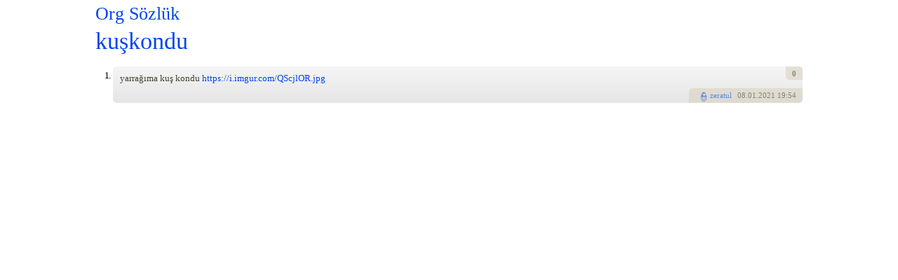

--- FILE ---
content_type: text/html; charset=utf-8
request_url: https://orgsozluk.com/w/kuskondu
body_size: 1605
content:
<!DOCTYPE html>
<html lang="tr">
<head>

  <meta name="viewport" content="width=device-width, initial-scale=1" />
  <script type="text/javascript">if (self != top) top.location.href = self.location.href;</script>
  <meta http-equiv="Content-Type" content="text/html; charset=utf-8" />
<meta name="Generator" content="Drupal 7 (http://drupal.org)" />
<link rel="canonical" href="https://orgsozluk.com/w/kuskondu" /><meta name="robots" content="noindex" /><link rel="shortcut icon" href="https://orgsozluk.com/sites/default/themes/orgs/orgs_midnight/favicon.ico" type="image/vnd.microsoft.icon" />
  <title>kuşkondu | Org Sözlük</title>
    <link rel="apple-touch-icon" href="/sites/default/themes/orgs/apple-touch-icon.png"/>
  <link type="text/css" rel="stylesheet" href="https://orgsozluk.com/files/css/css_VwNvuEkPsIuDM7WD5Kec1Vtqip8GgHTkVzWZ7TC5i7k.css" media="all" />
<link type="text/css" rel="stylesheet" href="https://orgsozluk.com/files/css/css_Tl0tHpLF5zIS1ydZMdTiJ3Ulci8t4fIrwnFPYMnob8I.css" media="all" />
<link type="text/css" rel="stylesheet" href="https://orgsozluk.com/files/css/css_RGre4UQeWcflYsjw2n4bp0byduc4yRx2DPSoKUzcmms.css" media="all" />
<link type="text/css" rel="stylesheet" href="https://orgsozluk.com/files/css/css_VTFPUk6J592rnc1zEscX_xhKdnxNEe_mRLnx-sAQT10.css" media="all" />
  <script type="text/javascript" src="https://orgsozluk.com/files/js/js_lDRw9eHQBv49r4HXw2QrKlx2KNx3zvCEsJxszSRbYVY.js"></script>
<script type="text/javascript" src="https://orgsozluk.com/files/js/js_wnPAZoU5i8_k1cR5kCJRNiS8P5kWCc5Jya0IYRPdeJo.js"></script>
<script type="text/javascript" src="https://orgsozluk.com/files/js/js_vSwnVLMg2M_xY-y2HYqjwxlMEPTJlNxZMD2iYSS7heQ.js"></script>
<script type="text/javascript" src="https://orgsozluk.com/files/js/js_XKMhR03YCeM8-OBEgVzChLU76YtABg8E8zJqtj-CRMk.js"></script>
<script type="text/javascript">
<!--//--><![CDATA[//><!--
jQuery.extend(Drupal.settings, {"basePath":"\/","pathPrefix":"","setHasJsCookie":0,"ajaxPageState":{"theme":"orgs_midnight","theme_token":"194-Mwmm8kW5P_iSkpd0mfnZxBX6Ck9pZx6pdVL68NE","js":{"misc\/jquery.js":1,"misc\/jquery-extend-3.4.0.js":1,"misc\/jquery-html-prefilter-3.5.0-backport.js":1,"misc\/jquery.once.js":1,"misc\/drupal.js":1,"files\/js\/en_c4c7159f2faf9fcfd1d0637ef6c59fa5.js":1,"sites\/default\/modules\/sozluk\/sozluk.js":1,"sites\/default\/modules\/sketchy\/sketchy.js":1,"sites\/default\/modules\/sketchy\/sketchy.Sketch.js":1,"sites\/default\/modules\/vspoll\/vspoll.js":1,"sites\/default\/themes\/orgs\/script.js":1,"sites\/default\/themes\/orgs\/orgs_midnight\/subscript.js":1},"css":{"modules\/system\/system.base.css":1,"modules\/system\/system.menus.css":1,"modules\/system\/system.messages.css":1,"modules\/system\/system.theme.css":1,"modules\/user\/user.css":1,"sites\/default\/modules\/sozluk\/sozluk.css":1,"sites\/default\/modules\/sketchy\/sketchy.css":1,"sites\/default\/modules\/vspoll\/vspoll.css":1,"sites\/default\/themes\/orgs\/style.css":1,"sites\/default\/themes\/orgs\/orgs_midnight\/substyle.css":1}},"sketchy":{"url":"\/sketchy"},"vspoll":{"url":"\/vspoll"}});
//--><!]]>
</script>
</head>
<body class="orgs sozluk html not-front not-logged-in no-sidebars page-sozcuk page-sozcuk- page-sozcuk-100693 live" >
<div id="page">

<div id="head" class="clearfix">
  <div id="head-title"><a href="/">Org Sözlük</a></div>
    </div>

<div id="body">
      <h1 id="content-title" class="title"><a href="/sozcuk-getir/ku%C5%9Fkondu" class="word-link sca-link">kuşkondu</a></h1>
              <div id="content-middle" class="the-content">
      <div class="region region-content">
    <div class="word-view wvu-5" id="word-100693-view"><div class="defs"><div class="def defu-5 clearfix" id="def-794851"><div class="def-no"><a href="/tanim/794851" class="def-link sca-link">1.</a></div><div class="def-content"><p>yarrağıma kuş kondu <a href="https://i.imgur.com/QScjlOR.jpg">https://i.imgur.com/QScjlOR.jpg</a></p>
</div><div class="def-actions"><span class="section mtdt"><span class="hoverlinks"> <a href="/yazar/5" class="profile-link sla-link" title="Yazar profili">?</a></span> <a href="/sozcuk-getir/zeratul" class="fetch-link sca-link"  data-emoji-before="👮">zeratul</a> <span class="def-date create" title="Oluşturma"><a href="/sozcuk-listesi/2021-01-08" class="sla-link date-link">08</a>.01.2021 19:54</span></span><span class="section votes"> <span class="def-vote total">0</span></span></div></div></div></div>  </div>
  </div>
  </div><!-- #body -->

</div><!-- #page -->
</body>
</html>


--- FILE ---
content_type: text/css
request_url: https://orgsozluk.com/files/css/css_RGre4UQeWcflYsjw2n4bp0byduc4yRx2DPSoKUzcmms.css
body_size: 5693
content:
#sozluk,.sozluk-layer,.sozluk-widget{font:12px/18px verdana,arial;color:#000;outline:0;word-wrap:break-word;}#sozluk{position:relative;overflow:hidden;}#sozluk a:link{color:#0044ee;}#sozluk a:visited{color:#0034b4;}#sozluk a:hover,#sozluk a.active:hover,#sozluk .word-list .word.active a,#sozluk .def-list .def.active a,#sozluk-head a:hover,#sozluk-head a.active{color:#000;}#sozluk textarea{overflow-y:auto;}#sozluk tr{border-bottom:1px solid #dadada;}#sozluk tr.odd{background:#f5f5f5;}#sozluk tr.even{background:#e5e5e5;}#sozluk-head{background:#f1f1ea;border-bottom:1px solid #95948e;}#sozluk-body{height:400px;border-top:1px solid #e8e7d6;background:#cbcabc;position:relative;}#sozluk .sozluk-col{height:100%;min-height:100%;overflow:auto;}#sozluk-list{float:left;width:23%;border-right:1px solid #95948e;}#sozluk-list-resizer{float:left;width:5px;cursor:e-resize;border-left:1px solid #e8e7d6;position:relative;overflow:hidden;}#sozluk-list-resizer > .xr{position:absolute;width:100%;height:20px;left:0;top:50%;margin-top:-10px;background:url(/sites/default/modules/sozluk/images/x-resizer.png) repeat-y -1px 0;}#sozluk-list-toggle{display:none;position:fixed;right:0;top:38px;background:rgba(255,255,255,0.35);border-radius:3px 0 0 3px;border:1px solid rgba(255,255,255,0.4);border-right:0;}#sozluk-list-toggle:before{content:"\203a";display:inline-block;width:32px;line-height:30px;text-align:center;font-size:30px;}.x-l #sozluk-list-toggle:before{content:"\2039";}#sozluk-head a{cursor:default;outline:0;text-decoration:none !important;line-height:16px;}#sozluk-head ul{list-style:none;margin:0;padding:0;}#sozluk-logo{display:block;float:left;border:1px solid transparent;border-right-color:#aaa;color:#000;font-size:16px;line-height:16px;padding:9px;font-weight:bold;text-shadow:1px 1px 0 #c9c9bc;}#sozluk-tbis li{float:left;line-height:16px;}#sozluk-tbis .tbi{display:inline-block;border:1px solid transparent;padding:9px 10px;}#sozluk-tbis .tbi:hover{border-color:#fff #aaa #aaa #fff;}#sozluk-tbis .tbi:active,#sozluk-tbis .tbi.active{border-color:#aaa #fff #fff #aaa;background-color:#e8e8dd;}#sozluk-tbis .tbi.active{border-color:#ccc #eee #eee #ccc;}#sozluk-tbis .right{float:right;}#sozluk-tbis .tbi .title{display:none;vertical-align:bottom;margin-left:5px;}#sozluk-tbis .tbi .icon{display:inline-block;width:16px;height:16px;text-align:center;vertical-align:bottom;background:url(/sites/default/modules/sozluk/images/tbis.png?9) no-repeat 0 0;}#sozluk-tbis .more .icon{background-position:-384px 0;}#sozluk-tbis .today .icon{background-position:-16px 0;}#sozluk-tbis .myprofile .icon{background-position:-32px 0;}#sozluk-tbis .topdef .icon{background-position:-48px 0;}#sozluk-tbis .online .icon{background-position:-64px 0;}#sozluk-tbis .reply .icon{background-position:-80px 0;}#sozluk-tbis .fetch .icon{background-position:-96px 0;}#sozluk-tbis .search .icon{background-position:-112px 0;}#sozluk-tbis .settings .icon{background-position:-128px 0;}#sozluk-tbis .login .icon{background-position:-144px 0;}#sozluk-tbis .logout .icon{background-position:-160px 0;}#sozluk-tbis .pm .icon{background-position:-176px 0;}#sozluk-tbis .hh .icon{background-position:-240px 0;}#sozluk-tbis .game .icon{background-position:-256px 0;}#sozluk-tbis .add .icon{background-position:-272px 0;}#sozluk-tbis .radio .icon{background-position:-288px 0;}#sozluk-tbis .authorsearch .icon{background-position:-352px 0;}#sozluk-tbis .randomize .icon{background-position:-368px 0;}#sozluk-tbis .working .icon{background:url(/sites/default/modules/sozluk/images/loading.gif) no-repeat 2px 2px;}#sozluk-tbis > .more{position:relative;}#sozluk-tbis ul.more-items{position:absolute;right:9999em;top:100%;z-index:100;background:#f1f1ea;box-shadow:0 2px 4px #999;opacity:0;}#sozluk-tbis .show-more ul.more-items{right:0;opacity:1;transition:opacity 0.25s;}#sozluk-tbis ul.more-items li{float:none;width:150px;}#sozluk-tbis ul.more-items .tbi{display:block;margin:0;}#sozluk-tbis ul.more-items .title{display:inline;}#sozluk-tbis > .search{position:relative;}#sozluk-tbis .sozluk-search-forms{display:none;width:180px;position:absolute;top:100%;right:0;z-index:10;background:#f1f1ea;box-shadow:0 2px 4px #999;padding:0.8em;}#sozluk .sozluk-search-forms input{width:100%;max-width:100%;box-sizing:border-box;}#sozluk .sozluk-search-forms .form-submit{margin-top:4px;}#tbi-reply-count,#tbi-pm-count{color:#f50;}#sozluk-list > div{margin:5px 10px 20px 10px;}#sozluk-list > div > h2{background:#eff2e7;border:none;float:left;font-size:1.2em;margin:-5px 0 10px -10px;padding:2px 5px;box-shadow:1px 1px 1px #adad9d;border-radius:0 0 5px 0;}.word-list .words{clear:both;}.word-list .word,.def-list .def{position:relative;background:#eee;margin:5px 0;padding:5px 10px 5px 17px;border-radius:3px;line-height:16px;}.word.ignored,.def.ignored{display:none;}.word-list .word.active,.def-list .def.active{background-color:#eff2e7;box-shadow:0 1px 1px #999;}.word-list .active a,.def-list .active a{color:#000;}.word-list a.last-page{margin-left:3px;}.word-list .word-icon{background:none no-repeat 50% 50%;display:inline-block;width:16px;height:16px;position:absolute;left:0;top:5px;font-weight:bold;text-align:center;}.word-list .word-icon:before{content:"\00BB";color:#feb100;}.word-list .new .word-icon:before{color:#f50;content:"*";font-size:0.9em;}.word-list .loading .word-icon{background-image:url(/sites/default/modules/sozluk/images/loading.gif);}.word-list .loading .word-icon:before{content:"";}#sozluk-content > div{margin:5px 15px 5px 10px;padding-bottom:1px;}#sozluk-content > div > h2{background:#eff2e7;padding:5px 10px;border-radius:3px;margin:0 0 20px 0px;font-size:1.6em;box-shadow:0 1px 2px #aaa;border:none;}#sozluk h2 a{text-decoration:none;}.word-view .defs{margin:0 0 20px 0;clear:both;}.word-view form{margin:0 0 20px 0;clear:both;background:#eee;padding:10px;border-radius:7px;}.word-view .def,.author-list .author{position:relative;background:#eee;margin:5px 0 8px 25px;padding:5px 16px 10px 10px;border-radius:5px;line-height:16px;}.def-view .def{margin:5px 8px 8px;}.word-view .def-no,.author-list .ano{position:absolute;right:100%;margin-right:4px;word-wrap:normal;letter-spacing:-1px;}.word-view .def-no.d4{font-size:12px;}.word-view .def-link,#sozluk .word-view .def-link{color:#111;text-decoration:none;text-shadow:1px 1px 1px #ccc;}.word-view .def-content > *:first-child{margin-top:0;}.word-view .external-link:after{content:"\2934";color:#666;}.word-view .new-def .def-no{font-weight:bold;}.word-view .word-ops{margin-top:-1.8em;font-size:0.9em;}.def-pm-link{text-transform:lowercase;}.def-content{min-height:25px;padding:1px 0;}.word-list .word,.def-list .def{overflow:hidden;}.def.unsafe .def-content,.word-view.unsafe > .word-title{text-decoration:line-through;}#edit-def-unsafe-wrapper{display:inline;}a.word-link{padding-right:2px;}.author-list .authors{margin:0 0 20px 0;clear:both;}.author-list .author{min-width:120px;padding:5px 10px;width:30%;}.author-list .profile-link{background:#f5f5f5;border-radius:3px;float:right;margin:0 0 0 5px;padding:1px 6px;text-decoration:none !important;}.author-list .fetch-link{display:inline-block;max-width:50%;}.author-actions{display:none;}.author-name:hover .author-actions{display:inline-block;}.author-actions .profile-link{font-size:0.75em;margin:0 0 0 5px;}.author-name.has-image{line-height:24px;}.author-name.has-image img{vertical-align:middle;width:24px;height:24px;border-radius:13px;}#sozluk-list .info-table{clear:both;font-size:0.9em;margin:0 0 15px 0;}#sozluk-list .info-table td.label{width:50%;padding:2px 5px;}#sozluk-list .info-table td.value{width:50%;padding:2px 5px;text-align:right;font-weight:bold;}#sozluk-list .inc-link{background:#eff2e7 no-repeat 2px 50%;border-radius:0 3px 3px 0;box-shadow:1px 1px 1px #adad9d;display:block;margin:0 0 8px -10px;padding:2px 10px 2px 16px;color:#000;text-decoration:none;}#sozluk-list .inc-link.working{background-image:url(/sites/default/modules/sozluk/images/loading.gif);}#sozluk-list .def-link{background:none no-repeat 1px 1px;}#sozluk-list .def-link.working{background-image:url(/sites/default/modules/sozluk/images/loading.gif);padding-left:14px;}#sozluk-list .inc-content{margin:0 0 16px 0;font-size:0.9em;}.def-list .def{position:static;padding:5px 10px;}.def-list .def.new:before{color:#f50;content:"*";font-size:0.9em;margin:0 2px 0 -5px;}.replies-pane .def-list{clear:both;}.def-actions .section{position:absolute;opacity:0.6;background:#dad3c0;font-size:0.85em;padding:0.2em 0.8em 0.1em;}.def-actions .section:hover,.def-actions .section.hover{opacity:1;padding:0.6em 0.8em 0.3em;z-index:1;}.def-actions .votes:hover,.def-actions .votes.hover{padding:0.6em 1.2em;}.def-actions .section:hover a,.def-actions .section.hover a{font-size:1.5em;text-decoration:none;}.def-actions .mtdt{bottom:0;right:0;margin:0;border-radius:5px 0 5px 0;}.def-actions .modify{bottom:0;left:0;border-radius:0 5px 0 5px;z-index:1;}.def-actions .votes{top:0;right:0;border-radius:0 5px 0 5px;}.def-actions .votes .widget,.def-actions .mtdt .hoverlinks{display:none;}.def-actions .votes .widget{margin-right:20px;}.def-actions .votes:hover .widget,.def-actions .mtdt:hover .hoverlinks,.def-actions .votes.hover .widget,.def-actions .mtdt.hover .hoverlinks{display:inline;}.def-actions .votes .total{font-weight:bold;}.def-actions .votes a,#sozluk .def-actions .votes a{background:#f5f5f5;display:inline-block;width:2em;height:2em;line-height:2em;text-align:center;border:1px solid #dad3c0;border-radius:0.3em;margin-right:2px;}.def-actions .votes a.down,#sozluk .def-actions .votes a.down{width:1.1em;height:1.1em;line-height:1.1em;}.def-actions .votes a:hover,#sozluk .def-actions .votes a:hover{background:#fff;text-decoration:none;border-color:#fff;}.def-actions .mtdt a{padding:0 5px;}.def-actions .mtdt .date-link{color:inherit !important;font:inherit !important;padding:0 !important;}.def-switch-links{position:absolute;right:100%;top:2em;margin-right:2px;}.def-switch-link{display:block;width:13px;height:13px;padding:1px;line-height:15px;font-size:11px;border-radius:7px;background:#808080;color:#fff !important;overflow:hidden;text-align:center;opacity:0.6;}.def-switch-link:hover{opacity:1;}.def-switch-link.status-1{background:#3f8b01;}.def-switch-link.working{background:#f0a401 !important;}.pm-threads .new-pm{clear:left;float:left;margin:0 0 10px;padding:4px 6px;}.pm-threads .new-pm .icon{display:inline-block;width:16px;height:16px;background:url(/sites/default/modules/sozluk/images/tbis.png?9) no-repeat -192px 0;margin:0 3px 0 0;vertical-align:bottom;}.pm-threads .new-pm .working .icon{background:url(/sites/default/modules/sozluk/images/loading.gif) no-repeat 0 0;}.pm-threads .word-icon:before{content:none !important;}.pm-threads .incoming .word-icon{background:url(/sites/default/modules/sozluk/images/tbis.png?9) no-repeat -208px 0;}.pm-threads .outgoing .word-icon{background:url(/sites/default/modules/sozluk/images/tbis.png?9) no-repeat -224px 0;}.pm-threads .loading .word-icon{background:url(/sites/default/modules/sozluk/images/loading.gif) no-repeat 2px 2px;}.pm-threads .pm-thread.new{font-weight:bold;}.pm-threads .mtdt > *{display:block;}.pm-threads .pm-date{float:left;}.pm-threads .del-link{float:right;}.pm-view .pm-msg{padding:0px 10px;margin:5px 5px 5px 15px;}.pm-msg .mtdt{padding:5px 10px;background:#dad3c0;}.pm-msg.new .mtdt{font-weight:bold;}.pm-msg .sender{float:left;border-radius:3px 0 3px 0;margin:0px 10px 5px -10px;}.pm-msg .date{float:right;border-radius:0 3px 0 3px;margin:0px -10px 5px 10px;}.pm-msg .msg-content{clear:both;margin-top:3px;}#sozluk .pm-msg.shrinked{height:26px;overflow:hidden;}#sozluk .pm-msg.shrinked .msg-content{clear:none;cursor:pointer;}#sozluk .pm-msg.shrinked .sender{border-radius:3px 0 0 3px;}#sozluk .pm-msg.shrinked .date{border-radius:0 3px 3px 0;}#sozluk .pp-names{margin:-15px 0 5px 0;text-align:center;}.pp-names .pp-name{background:#fff;padding:2px 6px;border-radius:3px;color:#0b0;}.pp-names .pp-name:before{content:"\2022";margin:0 3px 0 0;}.pp-names .pp-name.unread{color:#f00;font-weight:bold;}.pp-names .pp-name.deleted{text-decoration:line-through;}#sozluk-top-defs .word-view{margin:0 10px;}#sozluk-top-defs .word-title{font-size:1.3em;border-bottom:2px groove #e8e7d6;}.health .bar{background:#f00;border:1px solid #000;display:inline-block;height:15px;line-height:15px;width:50px;text-align:left;vertical-align:bottom;margin-right:3px;}.health .bar-inner{background:#0c0;display:inline-block;height:15px;border-right:1px solid #000;}.hh-msg .back,.hh-msg .forward,.hh-row .back,.hh-row .forward{margin-right:5px;}.hh-msg .point,.hh-row .point{font-size:1.1em;font-weight:bold;}.hit .point,.heal .point.neg{color:#c03;}.heal .point{color:#03c;}.hh-msg .hname{margin-right:8px;}.hh-msg .health{display:inline-block;}.hh-msg .health .bar{border:1px solid #000;height:18px;margin-right:2px;width:100px;}.hh-msg .health .bar-inner{height:18px;}.hh-msg .percent{font-weight:bold;}.hh-rows{margin:0 0 20px 10px;}.hh-row{background:#f7eded;border-radius:3px;margin:0 0 5px;padding:4px 8px;}.hh-row:before{content:"X:";margin:0 5px 0 0;color:#c03;}.hh-row.heal{background:#ededf7;}.hh-row.heal:before{content:"O:";color:#03c;}.hh-row .date{float:right;}#sozluk-content .word-filters{margin:-10px 0 10px 15px;float:right;clear:right;}#sozluk .pager-wrapper{margin:0 0 15px;float:right;clear:right;}#sozluk-content .pager-wrapper{margin:-10px 0 10px;clear:none;}#sozluk .pager,#sozluk .pager li{margin:0;padding:0;}#sozluk .pager-ellipsis{display:none;}#sozluk .pager a:link,#sozluk .pager a:visited,#sozluk .pager li.pager-current,#sozluk .day-nav a:link,#sozluk .day-nav a:visited,#sozluk a.word-filter{border:1px solid #fff;padding:4px 8px;color:#000;margin:0 0 2px;line-height:14px;vertical-align:bottom;display:inline-block;font-size:0.9em;background:#ddd;}#sozluk .pager a:hover,#sozluk .pager li.pager-current,#sozluk .day-nav a:hover,#sozluk a.word-filter:hover,#sozluk a.word-filter.active{background-color:#f5f5f5;text-decoration:none;}#sozluk a.word-filter.active:before{content:"\2714";padding-right:2px;}#sozluk .day-nav{float:right;clear:right;}.day-nav a.older,#sozluk .day-nav a.older{margin-left:4px;}.day-nav a.newer:before{content:"\2039";margin-right:4px;}.day-nav a.older:after{content:"\203a";margin-left:4px;}#sozluk-content .day-nav{margin:-10px 10px 10px;}#sozluk .prv-widget{cursor:pointer;padding:1px;display:inline-block;}#sozluk .expanded.prv-widget{display:inline;}#sozluk .prv-widget:before{background:#fff;content:"\25e2";border-radius:3px;margin:0px 2px;padding:2px 4px;font-size:0.85em;}#sozluk .expanded.prv-widget:before{content:"\25e4";}#sozluk .prv-widget-inner > *{max-width:100%;max-height:1000px;}#sozluk .prv-widget-inner > video{max-height:600px;}.def-preview,.def-preview-author{border:1px dashed #aaa;border-radius:5px;}.def-preview{position:relative;padding:24px 8px 1px 8px;margin:5px 5px 5px 20px;font-style:italic;opacity:0.8;font-size:0.95em;}.def-preview-author{position:absolute;top:-1px;left:-1px;right:-1px;padding:3px 8px 2px 8px;white-space:nowrap;overflow:hidden;border-left:none;border-top:none;border-right:none;}.def-preview-author:after{content:":";}.def-preview-date{padding-left:5px;}.def-preview .def-preview{font-size:1em;opacity:1;}.sozluk-layer{position:absolute;display:none;z-index:10;background:url(/sites/default/modules/sozluk/images/transparent.png);}.sozluk-overlay{box-sizing:border-box;}.sozluk-overlay .loading{background:url(/sites/default/modules/sozluk/images/loading.gif) no-repeat 8px 50% #edffd0;box-shadow:1px 1px 3px #666;display:inline-block;padding:8px 15px 8px 25px;}#sozluk-list-overlay{padding:0 6px 0 0;}#sozluk-content-overlay{margin:0 0 0 -6px;padding:0 5px 0 1px;}#sozluk-message-popup{width:60%;max-width:520px;max-height:45%;overflow:auto;left:20%;top:30%;z-index:25;background-color:#fff;border:1px solid #000;box-shadow:1px 1px 5px #999;}#sozluk-message-popup > .message{padding:5px 10px 5px 25px;font-size:1.3em;word-wrap:break-word;margin:5px;position:relative;border:0;background:none;}#sozluk-message-popup > .message > .m-icon{width:16px;height:16px;position:absolute;left:2px;top:6px;background:url(/sites/default/modules/sozluk/images/tbis.png?9) no-repeat -304px 0;}#sozluk-message-popup > .warning > .m-icon{background-position:-320px 0;}#sozluk-message-popup > .error > .m-icon{background-position:-336px 0;}#sozluk-content .tabbed-content > h2{margin-bottom:10px;}.tab-links{white-space:nowrap;}.tab-links a{background:#666;border-radius:5px 5px 0 0;color:#eee !important;display:inline-block;margin-left:5px;padding:3px 16px;}.tab-links a:first-child{margin-left:20px;}.tab-links a:hover,.tab-links a.active{background:#eee;color:#000 !important;text-decoration:none !important;}.tab-contents{border-radius:7px;padding:12px;background:#eee;}.tab-contents .tab-content{display:none;}.tab-contents .tab-content.active{display:block;}#boggle-grid-wrapper{float:left;margin-right:15px;}#boggle-grid{white-space:nowrap;border:1px solid #999;border-color:#999 #fff #fff #999;}#boggle-grid .cell{display:inline-block;width:25px;height:25px;line-height:25px;text-align:center;border:1px solid #fff;border-color:#fff #999 #999 #fff;background:#eee;font-size:15px;cursor:default;}#boggle-grid .cell.available{background:#e3e2d0;}#boggle-grid .cell:hover{background:#fff;}#boggle-grid .cell.active{background:#bfb;border-color:#999 #fff #fff #999;}.boggle-play .sumdur{float:right;background:#fff;border-radius:5px;padding:8px;text-align:center;box-shadow:-1px -1px 0 #ddd;}.boggle-play .sums{font-family:Georgia;font-size:20px;margin-bottom:5px;}#boggle-submit,#boggle-submitted{margin-bottom:15px;}#boggle-submitted span{background:#fff none no-repeat 2px 50%;margin:0 5px 4px 0;padding:2px 5px;border-radius:3px;display:inline-block;}#boggle-submitted .working{background-image:url(/sites/default/modules/sozluk/images/loading.gif);padding-left:16px;}#boggle-submitted .success{color:#090;}#boggle-submitted .fail{color:#c00;text-decoration:line-through;}#boggle-current{font-size:2em;line-height:1.3em;margin-bottom:5px;letter-spacing:3px;}#boggle-current:after{content:"_";}.game-toplist{float:left;margin:0 25px 20px 0;}.game-toplist h4{border-bottom:1px solid #ccc;}.game-toplist .row{position:relative;float:left;clear:both;background:#ddd;border-radius:3px;margin:0 0 4px 25px;padding:3px 8px;min-width:270px;}.game-toplist .row .no{position:absolute;right:100%;top:3px;margin-right:5px;}.boggle-toplist .row .word{float:left;}.boggle-toplist .secret .word,.boggle-toplist .secret .word a{color:#f60 !important;}.boggle-toplist .row .author{float:right;font-size:0.9em;}.boggle-info{font-size:0.9em;color:#666;}.boggle-info > div{margin-bottom:10px;}.boggle-info .title{display:inline-block;min-width:76px;}.boggle-info .val{font-family:Georgia,serif;font-size:1.1em;}.boggle-info .secret .val{letter-spacing:2px;}.boggle-info .req .val{color:#f60;}.boggle-info .req.done .val{color:#090;}#boggle-words-wrapper .boggle-info{float:left;max-width:440px;min-width:320px;}.tab-pager a.prev:before{content:"\2039";margin-right:2px;}.tab-pager a.next:after{content:"\203a";margin-left:2px;}.tab-pager a span{display:none;}#sozluk .tab-pager{float:right;margin:-4px 4px 0 0;position:relative;}#tandem-grid-wrapper{float:left;margin-right:15px;}#tandem-grid .cell,#tandem-grid .cell span{display:inline-block;vertical-align:top;width:50px;height:50px;line-height:50px;font-size:25px;background:#ccc;cursor:pointer;text-align:center;overflow:hidden;text-shadow:1px 1px 1px #999;color:#fff;font-weight:bold;font-family:Georgia,serif;}#tandem-grid .cell{box-shadow:0px 1px 3px #888;margin:0 12px 12px 0;border:4px solid #fff;}#tandem-grid .cell.open,#tandem-grid .cell:hover{box-shadow:0px 0px 1px #999;}#tandem-grid .cell.matched{box-shadow:0px 0px 1px #bbb;}#tandem-start{margin-bottom:15px;}#tandem-timer{font-size:2em;}.tandem-toplist .row .author{float:left;}.tandem-toplist .row .score{float:right;}#sozluk .skcf-add{display:inline-block;margin:0 0 1em 0;}#sozluk .with-vspf .skcf-add{float:left;margin-right:2em;}#sozluk .skcf.expanded .skcf-add{margin:0;float:none;}#sozluk .skcf-content{display:none;}#sozluk .skcf.expanded .skcf-content{display:block;}.word-view .sketchy-inline:after{content:"";}#sozluk .vspf-add{display:inline-block;margin:0 0 1.1em 0;}#sozluk .vspf.expanded .vspf-add{margin:0;}#sozluk .vspf-content{display:none;}#sozluk .vspf.expanded .vspf-content{display:block;}#sozluk .vspoll-form-options{line-height:1.5em;padding-left:2em;}.word-view .vspoll-inline:after{content:"";}#sozluk .vspoll-view svg{border-radius:10px;}.word-view .def-content form,#sozluk .word-view .def-content form{margin:10px 0;background:none;clear:none;padding:0;border-radius:0;border:0;}table.authors{width:auto;float:left;margin-right:40px;min-width:120px;}table.authors .no{text-align:right;}table.authors .cnt{text-align:center;}#sozluk table.sticky-header{display:none !important;}#sozluk thead th{white-space:nowrap;}#sozluk .button.loading,#sozluk .prv-widget.working:before{background-image:url(/sites/default/modules/sozluk/images/loading.gif);background-position:2px 50%;background-repeat:no-repeat;padding-left:16px;}.filters-fieldset .form-item{float:left;margin:0 5px 0 0;}#edit-filter-groupby-wrapper{clear:left;}.filters-fieldset .form-submit{float:left;margin:1.85em 0 0 0;}.stats-results.grouped{width:auto;}.stats-results th.select-all{width:1em;}.stats-results th.computed,.stats-results td.computed{text-align:right;padding-left:16px;}.filter-wrapper.no-help{padding:0;}#sozluk .text-format-wrapper{margin-bottom:1em;}.sozluk-theme-selector > .form-item{float:left;}.sozluk-theme-selector img{vertical-align:middle;}
.sktch{margin:1em 0;position:relative;background:#fff;max-width:100%;}.sktch span,.sktch-tbi-pop span{display:inline-block;vertical-align:bottom;}.sktch > *{position:absolute;}.sktch-canvas{position:static;display:block;max-width:100%;box-shadow:0 0 6px #aaa;}.sktch-capture{top:0;left:0;right:0;bottom:0;cursor:crosshair;cursor:url(/sites/default/modules/sketchy/cursor-cross.png) 3 3,crosshair;overflow:hidden;background:rgba(255,255,255,0.01);}.sktch-capture .cursor{display:none;position:absolute;pointer-events:none;left:-999em;border:1px solid #000;box-shadow:0 0 2px #ddd;text-shadow:0 0 4px #fff,0 0 4px #fff,0 0 4px #fff,0 0 4px #fff;font-size:10px;width:0.2em;height:0.2em;border-radius:0.1em;margin:-0.1em 0 0 -0.1em;}.sktch.mdown .own-cursor,.sktch:not(.is-touch) .sktch-capture:hover .own-cursor{display:block;}.peer-cursor > .name{position:absolute;left:50%;top:50%;width:16px;height:16px;line-height:16px;margin-top:-16px;text-indent:18px;background:url(/sites/default/modules/sketchy/sketch.png) no-repeat;white-space:nowrap;font-size:11px;}.peer-cursor.Pencil > .name{background-position:0 -16px;}.peer-cursor.Eraser > .name{background-position:0 -32px;}.peer-cursor.Clear > .name{background-position:0 -48px;}.sktch-toolbar{position:absolute;top:0;right:0;opacity:0.85;}.sktch-toolbar:hover{opacity:1;}.sktch.readonly .sktch-capture{cursor:default;pointer-events:none;}.sktch.readonly .sktch-toolbar{display:none;}.sktch .tbi{padding:4px;margin:1px 0 0;display:block;border:1px solid #ddd;background:#eee;outline:0;text-decoration:none;text-align:left;cursor:default;}.sktch .tbi::-moz-focus-inner{border:0;padding:0;}.sktch .tbi:first-child{margin:0;}.sktch .tbi:hover,.sktch .tbi.selected{border-color:#666;}.sktch .tbi:active,.sktch .tbi.active{outline-color:#444;}.sktch .tbi-icon{width:16px;height:16px;background:url(/sites/default/modules/sketchy/sketch.png) no-repeat;}.sktch .tbi-title{display:none;}.sktch .tbi-size .tbi-icon{font:bold 12px Arial Narrow;letter-spacing:-1px;white-space:nowrap;text-align:center;}.sktch .tbi-color .tbi-icon{border-radius:8px;}.sktch .tbi-Pencil .tbi-icon{background-position:0 -16px;}.sktch .tbi-Eraser .tbi-icon{background-position:0 -32px;}.sktch .tbi-Clear .tbi-icon{background-position:0 -48px;}.sktch .tbi-Undo .tbi-icon{background-position:0 -64px;}.sktch-tbi-pop{position:absolute;display:none;z-index:10;background:#FFF;box-shadow:0 0 2px #AAA;padding:4px 5px 5px 4px;}.sktch-tbi-pop .tpi{margin:3px;height:24px;width:24px;line-height:24px;cursor:pointer;box-shadow:2px 2px 0 #CCC;border-radius:12px;}.sktch-tbi-pop .tpi:hover{box-shadow:-1px -1px 0 #CCC;}.sktch-size-pop{width:90px;}.sktch-color-pop{width:120px;}.sktch-size-pop .tpi{background:#eee;text-align:center;font-size:0.9em;}.sktch-overlay{position:absolute;display:none;z-index:10;top:0;right:0;bottom:0;left:0;background:rgba(0,0,0,0.5);}.sktch-overlay.visible{display:block;}.sktch-info{position:absolute;opacity:0;left:0;top:-1em;width:100%;pointer-events:none;text-align:center;}.sktch-info.visible{opacity:1;transition:opacity 0.3s;}.sktch-info > .msg{border-radius:3px 3px;padding:2px 5px;background:#fff;box-shadow:0 1px 3px rgba(0,0,0,0.3);max-width:98%;white-space:nowrap;overflow:hidden;text-overflow:ellipsis;}.sketchy-inline{background:url(/sites/default/modules/sketchy/pencil.png) no-repeat 100% 50%;padding-right:16px;}.sketchy-inline.loading{background-image:url(/sites/default/modules/sketchy/loading.gif);}
.vspoll-inline{background:url(/sites/default/modules/vspoll/vspoll.png) no-repeat 100% 50%;padding-right:16px;}.vspoll-inline.loading{background-image:url(/sites/default/modules/vspoll/loading.gif);}.vspoll-view.with-chart{max-width:400px;min-height:200px;}
